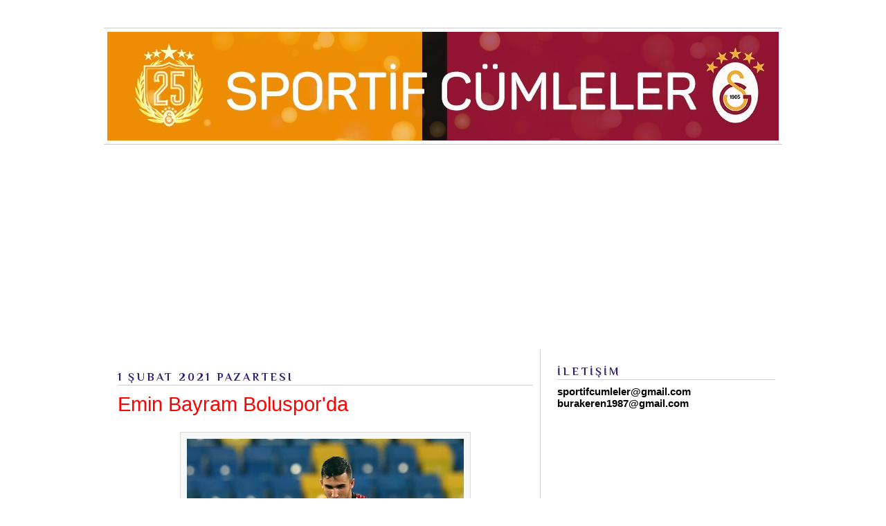

--- FILE ---
content_type: text/html; charset=utf-8
request_url: https://www.google.com/recaptcha/api2/aframe
body_size: 266
content:
<!DOCTYPE HTML><html><head><meta http-equiv="content-type" content="text/html; charset=UTF-8"></head><body><script nonce="wyHl5bo4X7HFhqbyplNGew">/** Anti-fraud and anti-abuse applications only. See google.com/recaptcha */ try{var clients={'sodar':'https://pagead2.googlesyndication.com/pagead/sodar?'};window.addEventListener("message",function(a){try{if(a.source===window.parent){var b=JSON.parse(a.data);var c=clients[b['id']];if(c){var d=document.createElement('img');d.src=c+b['params']+'&rc='+(localStorage.getItem("rc::a")?sessionStorage.getItem("rc::b"):"");window.document.body.appendChild(d);sessionStorage.setItem("rc::e",parseInt(sessionStorage.getItem("rc::e")||0)+1);localStorage.setItem("rc::h",'1768753386021');}}}catch(b){}});window.parent.postMessage("_grecaptcha_ready", "*");}catch(b){}</script></body></html>